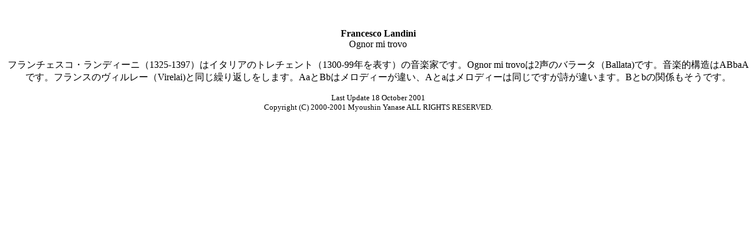

--- FILE ---
content_type: text/html
request_url: https://musica-antiqua.org/Data/FrancescoLandini/Ballata2part/OgnorMiTrovo.html
body_size: 671
content:
<!--This file created 01.10.18 5:39 AM by Claris Home Page version 2.0J--><HTML><HEAD>   <TITLE>Ognor mi trovo</TITLE>   <META NAME=GENERATOR CONTENT="Claris Home Page 2.0J">   <META HTTP-EQUIV="Content-Type" CONTENT="text/html;CHARSET=x-sjis">   <X-SAS-WINDOW TOP=58 BOTTOM=772 LEFT=107 RIGHT=637></HEAD><BODY BGCOLOR="#FFFFFF"><P><CENTER><EMBED SRC="OgnorMiTrovo.MID" WIDTH=200 HEIGHT=40autostart=TRUE repeat=TRUE loop="1" panel="0"><BR><B><FONT COLOR="#000000">Francesco Landini<BR></FONT></B><FONT COLOR="#000000">Ognor mi trovo</FONT></CENTER></P><P><CENTER><FONTCOLOR="#000000">フランチェスコ・ランディーニ（1325-1397）はイタリアのトレチェント（1300-99年を表す）の音楽家です。Ognormitrovoは2声のバラータ（Ballata)です。音楽的構造はABbaAです。フランスのヴィルレー（Virelai)と同じ繰り返しをします。AaとBbはメロディーが違い、Aとaはメロディーは同じですが詩が違います。Bとbの関係もそうです。</FONT></CENTER></P><P><CENTER><FONT SIZE="-1" COLOR="#000000">Last Update 18 October2001<BR></FONT><FONT SIZE="-1">Copyright (C) 2000-2001 Myoushin Yanase ALLRIGHTS RESERVED.</FONT></CENTER></P></BODY></HTML>